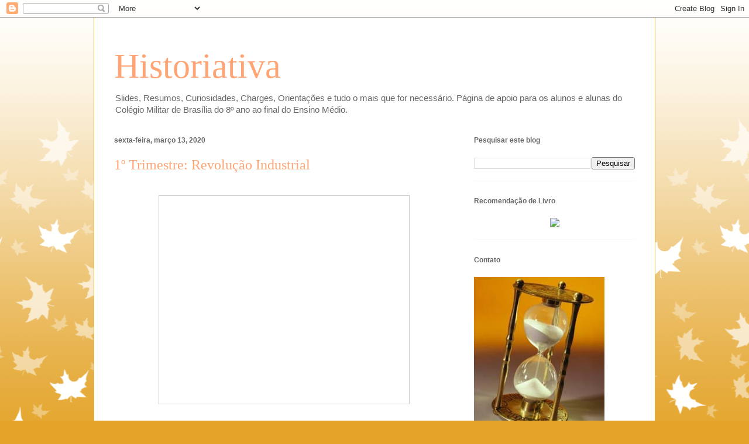

--- FILE ---
content_type: text/html; charset=UTF-8
request_url: http://www.historiativa.com/b/stats?style=BLACK_TRANSPARENT&timeRange=ALL_TIME&token=APq4FmC6Bp55QDt-ee9HGcm1R-vN3p61cftCaKoTjBqRYQods6MCMhqS5Xxm1B624Tt4RH_kDLM4rtRQ-w5zhiI2dMwO8Z2YqA
body_size: 248
content:
{"total":1213971,"sparklineOptions":{"backgroundColor":{"fillOpacity":0.1,"fill":"#000000"},"series":[{"areaOpacity":0.3,"color":"#202020"}]},"sparklineData":[[0,13],[1,12],[2,7],[3,5],[4,3],[5,3],[6,20],[7,3],[8,3],[9,7],[10,6],[11,4],[12,4],[13,3],[14,4],[15,5],[16,3],[17,79],[18,100],[19,20],[20,4],[21,9],[22,8],[23,10],[24,10],[25,13],[26,4],[27,5],[28,5],[29,0]],"nextTickMs":1200000}